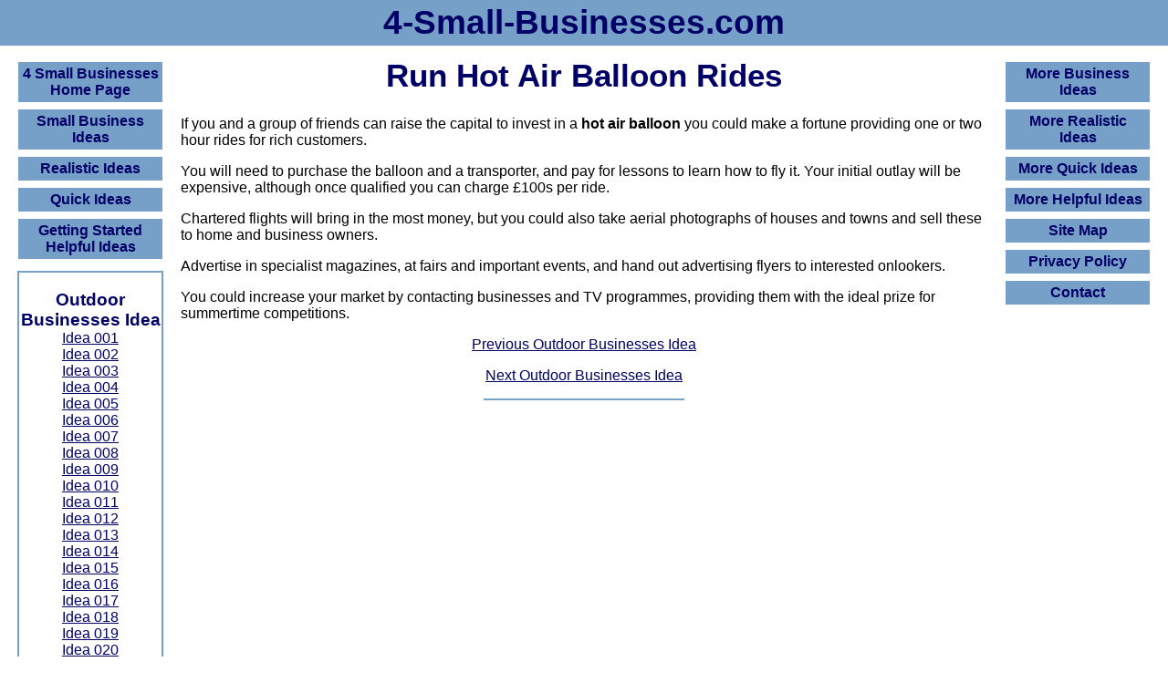

--- FILE ---
content_type: text/html; charset=UTF-8
request_url: https://www.4-small-businesses.com/outdoor-businesses-idea-016.html
body_size: 1556
content:
<!DOCTYPE html><html lang="en"><head><meta charset="UTF-8">
<title>Run Hot Air Balloon Rides, Outdoor Businesses Idea 016</title>
<meta name="description" content="Investing in a hot air balloon could make you a fortune">
<meta name="viewport" content="width=device-width, initial-scale=1">
<link href="https://www.4-small-businesses.com/sb1.css" media=screen,print rel=stylesheet>
<link rel=canonical href="https://www.4-small-businesses.com/outdoor-businesses-idea-016.html">
<!-- <script async src="https://pagead2.googlesyndication.com/pagead/js/adsbygoogle.js?client=ca-pub-6259166044371021" crossorigin="anonymous"></script> -->
</head><body><div id=top>4-Small-Businesses.com</div><div id=b><div id=c><h1>Run Hot Air Balloon Rides</h1>
If you and a group of friends can raise the capital to invest in a <strong>hot air balloon</strong> you could make a fortune providing one or two hour rides for rich customers.
<p>You will need to purchase the balloon and a transporter, and pay for lessons to learn how to fly it. Your initial outlay will be expensive, although once qualified you can charge £100s per ride.
<p>Chartered flights will bring in the most money, but you could also take aerial photographs of houses and towns and sell these to home and business owners.
<p>Advertise in specialist magazines, at fairs and important events, and hand out advertising flyers to interested onlookers.
<p>You could increase your market by contacting businesses and TV programmes, providing them with the ideal prize for summertime competitions.
<div class=tc><a href="https://www.4-small-businesses.com/outdoor-businesses-idea-015.html">Previous Outdoor Businesses Idea</a>
<p><a href="https://www.4-small-businesses.com/outdoor-businesses-idea-017.html">Next Outdoor Businesses Idea</a></div>
<hr>
<!-- sbhor --><!-- <div class="tc"><ins class="adsbygoogle" style="display:block" data-ad-client="ca-pub-6259166044371021" data-ad-slot="3148452291" data-ad-format="auto" data-full-width-responsive="true"></ins></div><script>(adsbygoogle = window.adsbygoogle || []).push({});</script> -->
</div>
<div id=leftnav><div class=windowl><input class=toggle id=lshow type=checkbox><label for=lshow>Show/Hide<br>Left Menu</label><div><ul id=lnav>
<li><a href="https://www.4-small-businesses.com/">4 Small Businesses<br>Home Page</a>
<li><a href="https://www.4-small-businesses.com/small-businesses-ideas.html">Small Business Ideas</a>
<li><a href="https://www.4-small-businesses.com/top-small-businesses-idea-021.html">Realistic Ideas</a>
<li><a href="https://www.4-small-businesses.com/top-small-businesses-idea-046.html">Quick Ideas</a>
<li><a href="https://www.4-small-businesses.com/starting-small-businesses.html">Getting Started Helpful Ideas</a>
</ul>
<div class=lsubnav><p><span class=bu>Outdoor Businesses Idea</span>
<br><a href="https://www.4-small-businesses.com/outdoor-businesses-idea-001.html">Idea 001</a>
<br><a href="https://www.4-small-businesses.com/outdoor-businesses-idea-002.html">Idea 002</a>
<br><a href="https://www.4-small-businesses.com/outdoor-businesses-idea-003.html">Idea 003</a>
<br><a href="https://www.4-small-businesses.com/outdoor-businesses-idea-004.html">Idea 004</a>
<br><a href="https://www.4-small-businesses.com/outdoor-businesses-idea-005.html">Idea 005</a>
<br><a href="https://www.4-small-businesses.com/outdoor-businesses-idea-006.html">Idea 006</a>
<br><a href="https://www.4-small-businesses.com/outdoor-businesses-idea-007.html">Idea 007</a>
<br><a href="https://www.4-small-businesses.com/outdoor-businesses-idea-008.html">Idea 008</a>
<br><a href="https://www.4-small-businesses.com/outdoor-businesses-idea-009.html">Idea 009</a>
<br><a href="https://www.4-small-businesses.com/outdoor-businesses-idea-010.html">Idea 010</a>
<br><a href="https://www.4-small-businesses.com/outdoor-businesses-idea-011.html">Idea 011</a>
<br><a href="https://www.4-small-businesses.com/outdoor-businesses-idea-012.html">Idea 012</a>
<br><a href="https://www.4-small-businesses.com/outdoor-businesses-idea-013.html">Idea 013</a>
<br><a href="https://www.4-small-businesses.com/outdoor-businesses-idea-014.html">Idea 014</a>
<br><a href="https://www.4-small-businesses.com/outdoor-businesses-idea-015.html">Idea 015</a>
<br><a href="https://www.4-small-businesses.com/outdoor-businesses-idea-016.html">Idea 016</a>
<br><a href="https://www.4-small-businesses.com/outdoor-businesses-idea-017.html">Idea 017</a>
<br><a href="https://www.4-small-businesses.com/outdoor-businesses-idea-018.html">Idea 018</a>
<br><a href="https://www.4-small-businesses.com/outdoor-businesses-idea-019.html">Idea 019</a>
<br><a href="https://www.4-small-businesses.com/outdoor-businesses-idea-020.html">Idea 020</a>
<br><a href="https://www.4-small-businesses.com/folding-scooter-taxis.html">Idea 021</a>
</div>
</div></div></div>
<div id=rightnav><div class=windowr><input class=toggle id=rshow type=checkbox><label for=rshow>Show/Hide<br>Right Menu</label><div><ul id=rnav>
<li><a href="https://www.4-small-businesses.com/small-business-idea.html">More Business Ideas</a>
<li><a href="https://www.4-small-businesses.com/small-businesses-ideas-021.html">More Realistic Ideas</a>
<li><a href="https://www.4-small-businesses.com/small-businesses-ideas-046.html">More Quick Ideas</a>
<li><a href="https://www.4-small-businesses.com/small-business-help.html">More Helpful Ideas</a>
<li><a href="https://www.4-small-businesses.com/small-businesses-site-map.html">Site Map</a>
<li><a href="https://www.4-small-businesses.com/privacy-policy.html">Privacy Policy</a>
<li><a href="https://www.4-small-businesses.com/contact.html">Contact</a></ul>
</div></div></div></div>

--- FILE ---
content_type: text/css
request_url: https://www.4-small-businesses.com/sb1.css
body_size: 1069
content:
body{font-family:arial,sans-serif;font-size:100%;background:#fff;color:#000;margin:0}
#top{font-size:230%;font-weight:700;height:50px;line-height:50px;text-align:center;background:#77A0C9;color:#006;margin:0}
#b{padding:0 180px 100px}
#c{padding:0 2% 0;overflow:hidden;min-height:100vh}
h1{font-size:220%;font-weight:700;margin-top:13px;text-align:center;color:#006}
h2{font-size:120%;color:#006;text-align:center}
hr{background:#77A0C9;width:25%;height:2px;border:0;clear:both;text-align:center;margin:15px auto}
.lsubnav{width:156px;text-align:center;border:2px solid #77A0C9;margin:13px 19px 0;padding:3px 0 0}
.rsubnav{width:156px;text-align:center;border:2px solid #77A0C9;margin:13px 0;padding:3px 0 0}
a:link{color:#006;line-height:normal}
a:visited{color:purple}
a:active,a:hover{color:red}
.tc{text-align:center}
.tc,.subnav p{text-align:center}
.bu{font-size:120%;font-weight:700;color:#006}
.fr{float:right}
input.toggle,div.windowl label,div.windowr label{display:none}
.cc_banner-wrapper{z-index:9001;position:relative}
.cc_container{position:fixed;left:20%;right:0;bottom:0;overflow:hidden;margin-top:20px;padding:0 20px;background:#fff;color:#000;border-top:1px solid #77A0C9;border-left:1px solid #77A0C9}
.cc_container .cc_btn{color:#006;background:#77A0C9;text-decoration:none;text-align:center;font-weight:700;width:160px;margin:15px 0 0 1%;padding:1px 0;float:right;border:2px solid;border-radius:25px}
.cc_container .cc_btn,.cc_container .cc_btn:visited{color:#006;background-color:#77A0C9;font-weight:700}
.cc_container .cc_btn:hover,.cc_container .cc_btn:active{background-color:#006;color:#fff;font-weight:700}
.cc_container .cc_message{float:right;margin:15px 1%}
.cc_container a{color:#006}
.cc_container a:visited{color:purple}
.cc_container a:hover,.cc_container a:active{color:red}
.cc_container .cc_logo{display:none}
#lnav a:link,#lnav a:visited,#rnav a:link,#rnav a:visited{display:block;color:#006;background:#77A0C9;text-decoration:none;font-weight:700;width:150px;margin:8px 0;padding:4px;line-height:normal}
#lnav a:hover,#rnav a:hover{background:#006;color:#fff}
#leftnav{position:absolute;top:25px;left:0}
#lnav{list-style:none;text-align:center;margin:43px 0 0 20px;padding:0}
#rightnav{position:absolute;top:25px;right:0}
#rnav{list-style:none;text-align:center;margin:43px 20px 0 0;padding:0}
@media screen and (max-width:1035px){
#top{font-size:220%;height:38px;line-height:37px}
#lnav{margin:31px 0 0 8px}
#rnav{margin:31px 8px 0 0}
.lsubnav{margin:13px 7px 0}
h1{font-size:180%}
}
@media screen and (max-width:768px){
#b{padding:60px 0 0}
#top{font-size:99%;height:20px;line-height:20px}
#lnav{margin:0 10px 0 0}
#rnav{margin:0}
h1{font-size:120%}
h2{font-size:99%}
a:link{line-height:175%}
div.windowl{text-align:center;margin:10px}
div.windowr{text-align:center;margin:0px}
div.windowl label{display:block;color:#006;background:#77A0C9;text-decoration:none;font-weight:700;width:150px;padding:4px;line-height:normal}
div.windowr label{display:block;color:#006;background:#77A0C9;text-decoration:none;font-weight:700;width:150px;padding:4px;line-height:normal;border-right:2px solid #fff;margin:10px 10px 0 0}
input.toggle ~ div{height:0;overflow:hidden;margin:0 0 0 -10px;padding:0 0 0 10px;background:#fff}
input.toggle:checked ~ div{height:99%;border:1px solid #77A0C9;margin-top:10px}
input.toggle:checked + label{background:#77A0C9}
input.toggle:checked + label:hover,div.window label:hover{background:#006;color:#fff}
}
@media print {
#b{padding:10px 10px 0 0}
#rnav,#rightnav,#lnav,#leftnav{display: none;}
a:link,a:visited,a:active,a:hover,.sublogo,h1,h2,#top{color:#000}
#c{padding:0 2%}
}
